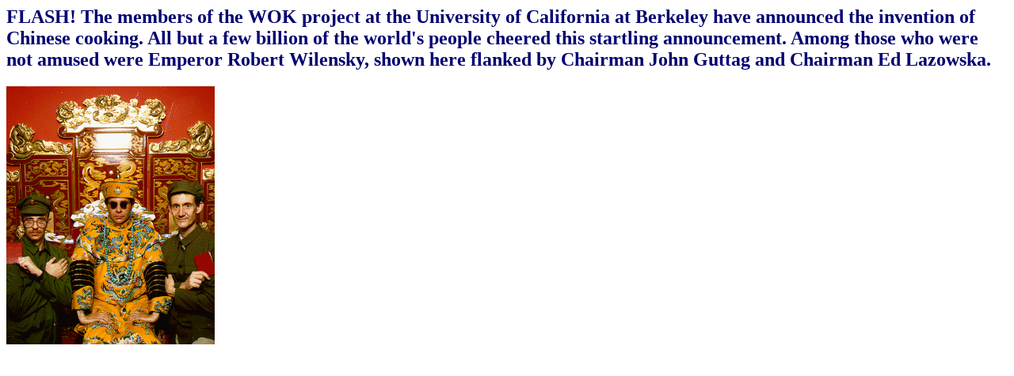

--- FILE ---
content_type: text/html; charset=UTF-8
request_url: http://lazowska.cs.washington.edu/chairs.html
body_size: 556
content:
<html>
<head>
<title>
Emperor Wilensky
</title>
</head>

<body bgcolor="#ffffff" text="#000070">

<h2>
<blink>FLASH!</blink>
The members of the WOK project at the University of California at
Berkeley have announced the invention of Chinese cooking.  All but
a few billion of the world's people cheered this startling
announcement.  Among
those who were not amused were Emperor Robert Wilensky, shown here
flanked by Chairman John Guttag and Chairman Ed Lazowska.
</h2>
<a href="./rw.gif">
<img align=center src="./chairs.large.gif"> </a>

</body>

</html>
